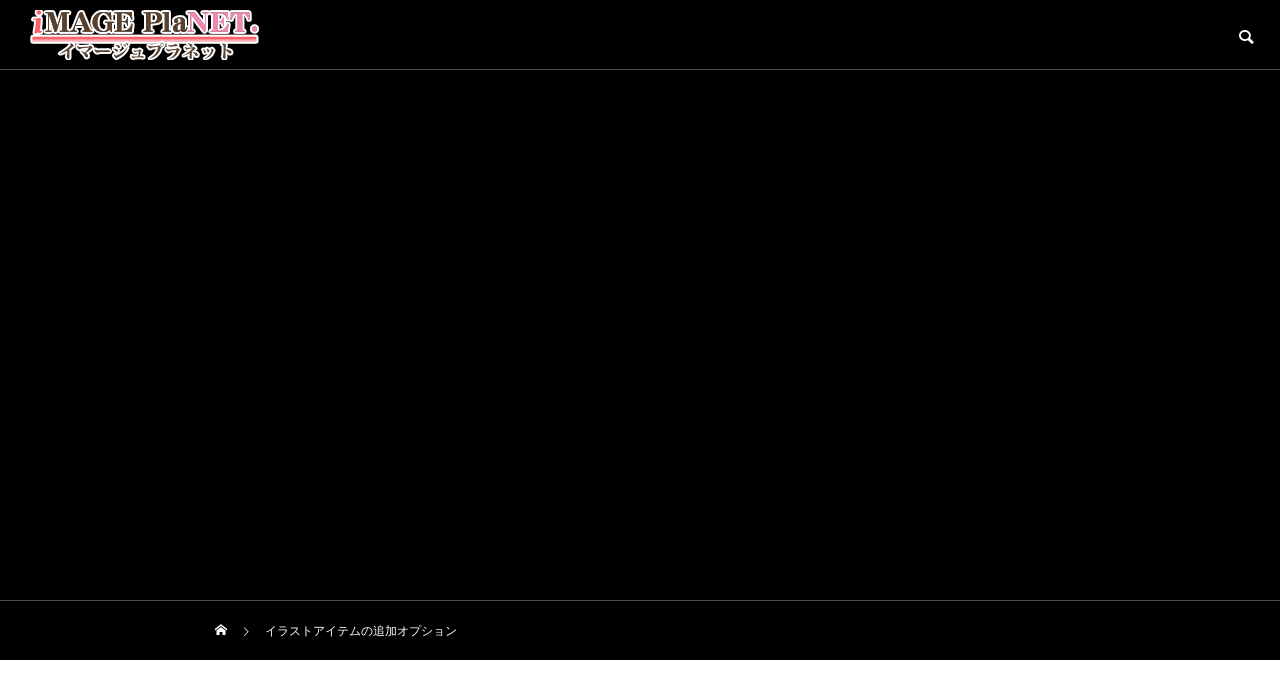

--- FILE ---
content_type: text/html; charset=UTF-8
request_url: https://www.ima-pla.com/welcomeboad/illust-option
body_size: 6795
content:
<!DOCTYPE html>
<html class="pc" lang="ja">
<head>
<meta charset="UTF-8">
<!--[if IE]><meta http-equiv="X-UA-Compatible" content="IE=edge"><![endif]-->
<meta name="viewport" content="width=device-width">
<title>イラストアイテムの追加オプション | 結婚式で人気の似顔絵ウェルカムボード・イマージュプラネット</title>
<meta name="description" content="※表記価格は税込み価格となります     人物の追加            【大人】1名4,320円 【中学生未満のお子様】1名3,240円ウェルカムボードに大人4名以上またはお子様5名以...">
<link rel="pingback" href="https://www.ima-pla.com/xmlrpc.php">
<meta name='robots' content='max-image-preview:large' />
<link rel='dns-prefetch' href='//s.w.org' />
<link rel="alternate" type="application/rss+xml" title="結婚式で人気の似顔絵ウェルカムボード・イマージュプラネット &raquo; フィード" href="https://www.ima-pla.com/feed" />
<link rel="alternate" type="application/rss+xml" title="結婚式で人気の似顔絵ウェルカムボード・イマージュプラネット &raquo; コメントフィード" href="https://www.ima-pla.com/comments/feed" />
<link rel='stylesheet' id='style-css'  href='https://www.ima-pla.com/wp-content/themes/drop_tcd087/style.css?ver=1.1.1' type='text/css' media='all' />
<link rel='stylesheet' id='wp-block-library-css'  href='https://www.ima-pla.com/wp-includes/css/dist/block-library/style.min.css?ver=d196dee9f3aa498d77bdcfe1ded3385a' type='text/css' media='all' />
<script type='text/javascript' src='https://www.ima-pla.com/wp-includes/js/jquery/jquery.min.js?ver=3.5.1' id='jquery-core-js'></script>
<script type='text/javascript' src='https://www.ima-pla.com/wp-includes/js/jquery/jquery-migrate.min.js?ver=3.3.2' id='jquery-migrate-js'></script>
<link rel="https://api.w.org/" href="https://www.ima-pla.com/wp-json/" /><link rel="alternate" type="application/json" href="https://www.ima-pla.com/wp-json/wp/v2/pages/25" /><link rel="canonical" href="https://www.ima-pla.com/welcomeboad/illust-option" />
<link rel='shortlink' href='https://www.ima-pla.com/?p=25' />
<link rel="alternate" type="application/json+oembed" href="https://www.ima-pla.com/wp-json/oembed/1.0/embed?url=https%3A%2F%2Fwww.ima-pla.com%2Fwelcomeboad%2Fillust-option" />
<link rel="alternate" type="text/xml+oembed" href="https://www.ima-pla.com/wp-json/oembed/1.0/embed?url=https%3A%2F%2Fwww.ima-pla.com%2Fwelcomeboad%2Fillust-option&#038;format=xml" />

<link rel="stylesheet" href="https://www.ima-pla.com/wp-content/themes/drop_tcd087/css/design-plus.css?ver=1.1.1">
<link rel="stylesheet" href="https://www.ima-pla.com/wp-content/themes/drop_tcd087/css/sns-botton.css?ver=1.1.1">
<link rel="stylesheet" media="screen and (max-width:1151px)" href="https://www.ima-pla.com/wp-content/themes/drop_tcd087/css/responsive.css?ver=1.1.1">
<link rel="stylesheet" media="screen and (max-width:1151px)" href="https://www.ima-pla.com/wp-content/themes/drop_tcd087/css/footer-bar.css?ver=1.1.1">

<script src="https://www.ima-pla.com/wp-content/themes/drop_tcd087/js/jquery.easing.1.4.js?ver=1.1.1"></script>
<script src="https://www.ima-pla.com/wp-content/themes/drop_tcd087/js/jscript.js?ver=1.1.1"></script>
<script src="https://www.ima-pla.com/wp-content/themes/drop_tcd087/js/jquery.cookie.min.js?ver=1.1.1"></script>
<script src="https://www.ima-pla.com/wp-content/themes/drop_tcd087/js/comment.js?ver=1.1.1"></script>
<script src="https://www.ima-pla.com/wp-content/themes/drop_tcd087/js/parallax.js?ver=1.1.1"></script>

<link rel="stylesheet" href="https://www.ima-pla.com/wp-content/themes/drop_tcd087/js/simplebar.css?ver=1.1.1">
<script src="https://www.ima-pla.com/wp-content/themes/drop_tcd087/js/simplebar.min.js?ver=1.1.1"></script>


<script src="https://www.ima-pla.com/wp-content/themes/drop_tcd087/js/header_fix.js?ver=1.1.1"></script>
<script src="https://www.ima-pla.com/wp-content/themes/drop_tcd087/js/header_fix_mobile.js?ver=1.1.1"></script>


<style type="text/css">
body { font-size:16px; }
.common_headline { font-size:34px; }
@media screen and (max-width:750px) {
  body { font-size:14px; }
  .common_headline { font-size:20px; }
}
body, input, textarea { font-family: Arial, "Hiragino Sans", "ヒラギノ角ゴ ProN", "Hiragino Kaku Gothic ProN", "游ゴシック", YuGothic, "メイリオ", Meiryo, sans-serif; }

.rich_font, .p-vertical { font-family: Arial, "Hiragino Sans", "ヒラギノ角ゴ ProN", "Hiragino Kaku Gothic ProN", "游ゴシック", YuGothic, "メイリオ", Meiryo, sans-serif; font-weight:600; }

.rich_font_type1 { font-family: Arial, "ヒラギノ角ゴ ProN W3", "Hiragino Kaku Gothic ProN", "メイリオ", Meiryo, sans-serif; font-weight:600; }
.rich_font_type2 { font-family: Arial, "Hiragino Sans", "ヒラギノ角ゴ ProN", "Hiragino Kaku Gothic ProN", "游ゴシック", YuGothic, "メイリオ", Meiryo, sans-serif; font-weight:600; }
.rich_font_type3 { font-family: "Times New Roman" , "游明朝" , "Yu Mincho" , "游明朝体" , "YuMincho" , "ヒラギノ明朝 Pro W3" , "Hiragino Mincho Pro" , "HiraMinProN-W3" , "HGS明朝E" , "ＭＳ Ｐ明朝" , "MS PMincho" , serif; font-weight:600; }

#header_logo .logo_text { color:#ffffff; font-size:32px; }
#footer_logo .logo_text { font-size:32px; }
@media screen and (max-width:1151px) {
  #header_logo .logo_text { font-size:24px; }
  #footer_logo .logo_text { font-size:24px; }
}
.pc #header:after { background:rgba(0,0,0,1); }
.pc #header:hover:after { background:rgba(0,0,0,1); }
body.home #global_menu > ul > li.current-menu-item > a { color:#fff; }
#global_menu > ul > li > a:hover, #global_menu > ul > li.current-menu-item > a, body.home #global_menu > ul > li.current-menu-item > a:hover, #global_menu > ul > li.active > a { color:#ed2c00; }
#global_menu ul ul a { background:#ed2c00; }
#global_menu ul ul a:hover { background:#c90000; }
.mobile #header:after { background:rgba(0,0,0,1); }
.mobile #header:hover:after { background:rgba(0,0,0,1); }
.mobile body.home.no_index_header_content #header { background:rgba(0,0,0,1); }
#drawer_menu { color:#ffffff; background:#000000; }
#drawer_menu a { color:#ffffff; }
#drawer_menu a:hover { color:#c90000; }
#mobile_menu a { color:#ffffff; border-color:#444444; }
#mobile_menu li li a { background:#333333; }
#mobile_menu a:hover, #drawer_menu .close_button:hover, #mobile_menu .child_menu_button:hover { color:#ffffff; background:#444444; }
#mobile_menu .child_menu_button .icon:before, #mobile_menu .child_menu_button:hover .icon:before { color:#ffffff; }
#footer_banner_content .catch { color:#ffffff; font-size:34px; }
#footer_banner_content .desc { color:#ffffff; }
@media screen and (max-width:750px) {
  #footer_banner_content .catch { font-size:20px; }
}
#footer_banner_content .overlay { background-color:rgba(0,0,0,0.3); }
#footer_message { font-size:18px; }
#copyright { color:#ffffff; background:#222222; }
#return_top a:before { color:#ffffff; }
#return_top a { background:#ed2c00; }
#return_top a:hover { background:#c90000; }
@media screen and (max-width:750px) {
  #footer_message { font-size:15px; }
}
.author_profile .avatar_area img, .animate_image img, .animate_background .image {
  width:100%; height:auto;
  -webkit-transition: transform  0.5s ease;
  transition: transform  0.5s ease;
}
.author_profile a.avatar:hover img, .animate_image:hover img, .animate_background:hover .image {
  -webkit-transform: scale(1.2);
  transform: scale(1.2);
}


a { color:#000; }

.faq_list .question.active, .faq_list .question:hover
  { color:#ed2c00; }

.faq_list .question:hover:before, .faq_list .question:hover:after, .faq_list .question.active:before, .faq_list .question.active:after,
  .page_navi a:hover, #post_pagination a:hover
    { background:#ed2c00; }

.page_navi a:hover, #post_pagination a:hover
  { border-color:#ed2c00; }

.interview_list .link:hover .title_area, .cb_image_carousel .carousel_arrow:hover:before, #search_box .button label:hover:before, .design_select_box:hover label:after, #single_tab_post_list .carousel_arrow:hover:before,
  #news_carousel_wrap .carousel_arrow:hover:before, #header_logo a:hover .logo_text
    { color:#c90000; }
@media screen and (max-width:750px) {
  body.single-interview #bread_crumb li a:hover, body.single-interview #bread_crumb li.home a:hover:before
    { color:#c90000 !important; }
}

#p_readmore .button:hover, .c-pw__btn:hover, #comment_tab li a:hover,
  #submit_comment:hover, #cancel_comment_reply a:hover, #wp-calendar #prev a:hover, #wp-calendar #next a:hover, #wp-calendar td a:hover
    { background-color:#c90000; }

#comment_textarea textarea:focus, .c-pw__box-input:focus
  { border-color:#c90000; }

a:hover, #header_logo a:hover, #footer a:hover, #footer_social_link li a:hover:before, #next_prev_post a:hover,
.single_copy_title_url_btn:hover, .tcdw_search_box_widget .search_area .search_button:hover:before,
#single_author_title_area .author_link li a:hover:before, .author_profile a:hover, .author_profile .author_link li a:hover:before, #post_meta_bottom a:hover, .cardlink_title a:hover,
.comment a:hover, .comment_form_wrapper a:hover, #searchform .submit_button:hover:before, .p-dropdown__title:hover:after
  { color:#ed2c00; }

.post_content a { color:#000000; }
.post_content a:hover { color:#c90000; }

.design_button.type1 a { color:#ffffff !important; background:#ed2c00; }
.design_button.type1 a:hover { color:#ffffff !important; background:#c90000; }
.cat_id25 { background-color:#ed2c00; }
.cat_id25:hover { background-color:#c90000; }
.cat_id58 { background-color:#ed2c00; }
.cat_id58:hover { background-color:#c90000; }
.styled_h2 {
  font-size:26px !important; text-align:left; color:#ffffff; background:#000000;  border-top:0px solid #dddddd;
  border-bottom:0px solid #dddddd;
  border-left:0px solid #dddddd;
  border-right:0px solid #dddddd;
  padding:15px 15px 15px 15px !important;
  margin:0px 0px 30px !important;
}
.styled_h3 {
  font-size:22px !important; text-align:left; color:#000000;   border-top:0px solid #dddddd;
  border-bottom:0px solid #dddddd;
  border-left:2px solid #000000;
  border-right:0px solid #dddddd;
  padding:6px 0px 6px 16px !important;
  margin:0px 0px 30px !important;
}
.styled_h4 {
  font-size:18px !important; text-align:left; color:#000000;   border-top:0px solid #dddddd;
  border-bottom:1px solid #dddddd;
  border-left:0px solid #dddddd;
  border-right:0px solid #dddddd;
  padding:3px 0px 3px 20px !important;
  margin:0px 0px 30px !important;
}
.styled_h5 {
  font-size:14px !important; text-align:left; color:#000000;   border-top:0px solid #dddddd;
  border-bottom:1px solid #dddddd;
  border-left:0px solid #dddddd;
  border-right:0px solid #dddddd;
  padding:3px 0px 3px 24px !important;
  margin:0px 0px 30px !important;
}
.q_custom_button1 {
  color:#ffffff !important;
  border-color:rgba(83,83,83,1);
}
.q_custom_button1.animation_type1 { background:#535353; }
.q_custom_button1:hover, .q_custom_button1:focus {
  color:#ffffff !important;
  border-color:rgba(125,125,125,1);
}
.q_custom_button1.animation_type1:hover { background:#7d7d7d; }
.q_custom_button1:before { background:#7d7d7d; }
.q_custom_button2 {
  color:#ffffff !important;
  border-color:rgba(83,83,83,1);
}
.q_custom_button2.animation_type1 { background:#535353; }
.q_custom_button2:hover, .q_custom_button2:focus {
  color:#ffffff !important;
  border-color:rgba(125,125,125,1);
}
.q_custom_button2.animation_type1:hover { background:#7d7d7d; }
.q_custom_button2:before { background:#7d7d7d; }
.speech_balloon_left1 .speach_balloon_text { background-color: #ffdfdf; border-color: #ffdfdf; color: #000000 }
.speech_balloon_left1 .speach_balloon_text::before { border-right-color: #ffdfdf }
.speech_balloon_left1 .speach_balloon_text::after { border-right-color: #ffdfdf }
.speech_balloon_left2 .speach_balloon_text { background-color: #ffffff; border-color: #ff5353; color: #000000 }
.speech_balloon_left2 .speach_balloon_text::before { border-right-color: #ff5353 }
.speech_balloon_left2 .speach_balloon_text::after { border-right-color: #ffffff }
.speech_balloon_right1 .speach_balloon_text { background-color: #ccf4ff; border-color: #ccf4ff; color: #000000 }
.speech_balloon_right1 .speach_balloon_text::before { border-left-color: #ccf4ff }
.speech_balloon_right1 .speach_balloon_text::after { border-left-color: #ccf4ff }
.speech_balloon_right2 .speach_balloon_text { background-color: #ffffff; border-color: #0789b5; color: #000000 }
.speech_balloon_right2 .speach_balloon_text::before { border-left-color: #0789b5 }
.speech_balloon_right2 .speach_balloon_text::after { border-left-color: #ffffff }
.qt_google_map .pb_googlemap_custom-overlay-inner { background:#ed2c00; color:#ffffff; }
.qt_google_map .pb_googlemap_custom-overlay-inner::after { border-color:#ed2c00 transparent transparent transparent; }
</style>

<style id="current-page-style" type="text/css">
#page_header .headline { font-size:34px; color:#ffffff; }
#page_header .desc { color:#ffffff; }
@media screen and (max-width:750px) {
  #page_header .headline { font-size:20px; }
}
#site_loader_overlay.active #site_loader_animation {
  opacity:0;
  -webkit-transition: all 1.0s cubic-bezier(0.22, 1, 0.36, 1) 0s; transition: all 1.0s cubic-bezier(0.22, 1, 0.36, 1) 0s;
}
#site_loader_logo_inner .message { font-size:16px; color:#000000; }
#site_loader_logo_inner i { background:#000000; }
@media screen and (max-width:750px) {
  #site_loader_logo_inner .message { font-size:14px; }
  }
</style>

<script type="text/javascript">
jQuery(document).ready(function($){

  
  
});
</script>
<!-- Global site tag (gtag.js) - Google Analytics -->
<script async src="https://www.googletagmanager.com/gtag/js?id=UA-120552019-3"></script>
<script>
  window.dataLayer = window.dataLayer || [];
  function gtag(){dataLayer.push(arguments);}
  gtag('js', new Date());

  gtag('config', 'UA-120552019-3');
</script>

<style type="text/css">
.p-footer-cta--1.footer_cta_type1 { background:rgba(0,0,0,1);  }
.p-footer-cta--1.footer_cta_type1 .catch { color:#ffffff; font-size:20px; }
.p-footer-cta--1.footer_cta_type1 #js-footer-cta__close:before { color:#ffffff; }
.p-footer-cta--1.footer_cta_type1 #js-footer-cta__close:hover:before { color:#cccccc; }
@media only screen and (max-width: 1050px) {
  .p-footer-cta--1.footer_cta_type1 .catch { font-size:16px; }
}
@media only screen and (max-width: 750px) {
  .p-footer-cta--1.footer_cta_type1 #js-footer-cta__btn:after { color:#ffffff; }
  .p-footer-cta--1.footer_cta_type1 #js-footer-cta__btn:hover:after { color:#cccccc; }
}
.p-footer-cta--2.footer_cta_type1 { background:rgba(0,0,0,1);  }
.p-footer-cta--2.footer_cta_type1 .catch { color:#ffffff; font-size:20px; }
.p-footer-cta--2.footer_cta_type1 #js-footer-cta__close:before { color:#ffffff; }
.p-footer-cta--2.footer_cta_type1 #js-footer-cta__close:hover:before { color:#cccccc; }
@media only screen and (max-width: 1050px) {
  .p-footer-cta--2.footer_cta_type1 .catch { font-size:16px; }
}
@media only screen and (max-width: 750px) {
  .p-footer-cta--2.footer_cta_type1 #js-footer-cta__btn:after { color:#ffffff; }
  .p-footer-cta--2.footer_cta_type1 #js-footer-cta__btn:hover:after { color:#cccccc; }
}
.p-footer-cta--3.footer_cta_type1 { background:rgba(0,0,0,1);  }
.p-footer-cta--3.footer_cta_type1 .catch { color:#ffffff; font-size:20px; }
.p-footer-cta--3.footer_cta_type1 #js-footer-cta__close:before { color:#ffffff; }
.p-footer-cta--3.footer_cta_type1 #js-footer-cta__close:hover:before { color:#cccccc; }
@media only screen and (max-width: 1050px) {
  .p-footer-cta--3.footer_cta_type1 .catch { font-size:16px; }
}
@media only screen and (max-width: 750px) {
  .p-footer-cta--3.footer_cta_type1 #js-footer-cta__btn:after { color:#ffffff; }
  .p-footer-cta--3.footer_cta_type1 #js-footer-cta__btn:hover:after { color:#cccccc; }
}
</style>

</head>
<body id="body" class="page-template-default page page-id-25 page-child parent-pageid-28 menu_type2 use_header_fix use_mobile_header_fix modula-best-grid-gallery">



<div id="container">

 
 
 <header id="header">
    <div id="header_logo">
   <p class="logo">
 <a href="https://www.ima-pla.com/" title="結婚式で人気の似顔絵ウェルカムボード・イマージュプラネット">
    <img class="logo_image pc" src="https://www.ima-pla.com/wp-content/uploads/2021/07/logo230-50.png?1765560773" alt="結婚式で人気の似顔絵ウェルカムボード・イマージュプラネット" title="結婚式で人気の似顔絵ウェルカムボード・イマージュプラネット" width="230" height="50" />
  <img class="logo_image mobile" src="https://www.ima-pla.com/wp-content/uploads/2021/07/logo230-50.png?1765560773" alt="結婚式で人気の似顔絵ウェルカムボード・イマージュプラネット" title="結婚式で人気の似顔絵ウェルカムボード・イマージュプラネット" width="230" height="50" />   </a>
</p>

  </div>
      <div id="header_search">
   <div id="header_search_button"></div>
   <form role="search" method="get" id="header_searchform" action="https://www.ima-pla.com">
    <div class="input_area"><input type="text" value="" id="header_search_input" name="s" autocomplete="off"></div>
    <div class="button"><label for="header_search_button"></label><input type="submit" id="header_search_button" value=""></div>
   </form>
  </div>
      <a class="global_menu_button" href="#"><span></span><span></span><span></span></a>
    <nav id="global_menu">
     </nav>
   </header>

 
 
<div id="page_header">

 <div id="page_header_inner" style="width:850px;">
     </div>

 <div id="bread_crumb">
 <ul class="clearfix" itemscope itemtype="http://schema.org/BreadcrumbList" style="width:850px;">
  <li itemprop="itemListElement" itemscope itemtype="http://schema.org/ListItem" class="home"><a itemprop="item" href="https://www.ima-pla.com/"><span itemprop="name">ホーム</span></a><meta itemprop="position" content="1"></li>
 <li class="last" itemprop="itemListElement" itemscope itemtype="http://schema.org/ListItem"><span itemprop="name">イラストアイテムの追加オプション</span><meta itemprop="position" content="3"></li>
  </ul>
</div>

 
  
</div>

 <div id="main_contents" style="width:850px;">

  
  <article id="article">

      <div class="post_content clearfix">
    <link href="http://seek-net.com/ex/wp-content/themes/biz-vektor-child/wb.css" rel="stylesheet" type="text/css" />
<link href="https://www.ima-pla.com/wp-content/themes/biz-vektor-child/ad-set01.css" rel="stylesheet" type="text/css" />
<h2 class="blanc-title" style="background-color:#FFF; border-top-style: none; order-right-style: none; border-bottom-style: none; border-left-style: none; padding:0; margin:0; margin-bottom:10px;"><img loading="lazy" src="https://www.ima-pla.com/wp-content/uploads/2014/03/global-t03_illust-option.gif" alt="追加イラストについて" width="640" height="60" class="alignnone size-full wp-image-281" /></h2>
<p style="text-align:right">※表記価格は税込み価格となります</p>
<table style="width="auto"margin-left:auto; margin-right:auto;">
<tr>
<th colspan="2">人物の追加</th>
</tr>
<tr>
<td><img loading="lazy" src="http://ex.seek-net.com/wp-content/uploads/2013/10/man.jpg" alt="人物の追加" width="215" height="160" class="alignnone size-full wp-image-866" /></td>
<td>【大人】1名4,320円<br />
 【中学生未満のお子様】1名3,240円<br />
ウェルカムボードに大人4名以上またはお子様5名以上の追加ご希望の場合、ファミリーウェルカムボードも合わせてご参照ください。</td>
</tr>
<tr>
<th colspan="2">ペット</th>
</tr>
<tr>
<td><img loading="lazy" src="http://ex.seek-net.com/wp-content/uploads/2013/10/pet.jpg" alt="ペットの追加" width="215" height="160" class="alignnone size-full wp-image-868" /></td>
<td>1匹3,780円</td>
</tr>
<tr>
<th colspan="2">ヘアスタイル</th>
</tr>
<tr>
<td><img loading="lazy" src="http://ex.seek-net.com/wp-content/uploads/2013/10/hair.jpg" alt="ヘアスタイル" width="215" height="160" class="alignnone size-full wp-image-869" /></td>
<td>基本無料となります。テンプレートにご希望のデザインが無い場合は、素材となるお写真や画像をご用意ください。<br />
※オリジナル髪飾り等は小物扱いとなります<br />
※素材写真はできるだけ高画質なものをご用意ください。ぼやけている画像などの場合はご希望に添えないこともありますので予めご了承ください</td>
</tr>
<tr>
<th colspan="2">小物・各種アイテム</th>
</tr>
<tr>
<td><img loading="lazy" src="http://ex.seek-net.com/wp-content/uploads/2013/10/sonota.jpg" alt="小物・アイテム" width="215" height="160" class="alignnone size-full wp-image-871" /></td>
<td>1,080円～4,320円<br />
※小物・アイテムにはオリジナル髪飾り・ブーケやご希望されるオリジナルアイテムが含まれます</td>
</tr>
<tr>
<th colspan="2">オリジナル衣装</th>
</tr>
<tr>
<td><img loading="lazy" src="http://ex.seek-net.com/wp-content/uploads/2013/10/isyo.jpg" alt="オリジナル衣装" width="215" height="160" class="alignnone size-full wp-image-872" /></td>
<td>1点1名につき3,240円～5,400円<br />
    ※ご注文内容により異なります</td>
</tr>
<tr>
<th colspan="2">オリジナル背景・背景追加イラスト</th>
</tr>
<tr>
<td><img loading="lazy" src="http://ex.seek-net.com/wp-content/uploads/2013/10/cars.jpg" alt="建物・乗り物など" width="215" height="160" class="alignnone size-full wp-image-873" /></td>
<td>【乗り物・建物などの追加イラスト】1点5,400円<br />
【オリジナル背景】8,640円<br />
※複数の建物や乗り物が含まれるオリジナル背景をご注文の場合、金額・制作内容に関してはお客様とのご相談およびクリエイターの判断となります</td>
</tr>
<tr>
<th colspan="2">背景素材</th>
</tr>
<tr>
<td><img loading="lazy" src="http://ex.seek-net.com/wp-content/uploads/2013/10/bg.jpg" alt="自然背景素材" width="215" height="160" class="alignnone size-full wp-image-874" /></td>
<td>特定の風景ではない空、山、木々、虹、花吹雪等の自然素材は無料です。
    </td>
</tr>
</table>
<link href="http://seek-net.com/ex/wp-content/themes/biz-vektor-child/base.css" rel="stylesheet" type="text/css" />
<link href="http://seek-net.com/ex/wp-content/themes/biz-vektor-child/option.css" rel="stylesheet" type="text/css" />
   </div>

  </article>

  
</div><!-- END #main_contents -->


 <footer id="footer">

  
    <div class="banner_content inview_mobile" id="footer_banner_content">

      <div class="banner_content_inner">
        <h2 class="catch rich_font inview">世界に一つの似顔絵ウェディング</h2>
               </div><!-- END .banner_content_inner -->

      <div class="overlay"></div>
   
   
      <div class="bg_image" data-parallax-image="https://www.ima-pla.com/wp-content/uploads/2023/01/1450-600_footer01.jpg" data-parallax-mobile-image="https://www.ima-pla.com/wp-content/uploads/2023/01/750-600footer01.jpg"></div>
      
  </div><!-- END #footer_banner_content -->
  
    <div id="footer_bottom">
      <div id="footer_logo">
    
<h2 class="logo">
 <a href="https://www.ima-pla.com/" title="結婚式で人気の似顔絵ウェルカムボード・イマージュプラネット">
    <img class="logo_image pc" src="https://www.ima-pla.com/wp-content/uploads/2021/07/logo230-50.png?1765560773" alt="結婚式で人気の似顔絵ウェルカムボード・イマージュプラネット" title="結婚式で人気の似顔絵ウェルカムボード・イマージュプラネット" width="230" height="50" />
  <img class="logo_image mobile" src="https://www.ima-pla.com/wp-content/uploads/2021/07/logo230-50.png?1765560773" alt="結婚式で人気の似顔絵ウェルカムボード・イマージュプラネット" title="結婚式で人気の似顔絵ウェルカムボード・イマージュプラネット" width="230" height="50" />   </a>
</h2>

   </div>
         <p id="footer_message">結婚式で大人気！似顔絵ウェルカムボードと生い立ちムービー制作</p>
         <ul id="footer_sns" class="sns_button_list clearfix">
                            <li class="rss"><a href="https://www.ima-pla.com/feed" rel="nofollow" target="_blank" title="RSS"><span>RSS</span></a></li>   </ul>
     </div><!-- END #footer_bottom -->
  
  
    <p id="copyright">Copyright © 2021</p>

 </footer>


 <div id="return_top">
  <a href="#body"><span>TOP</span></a>
 </div>

 
</div><!-- #container -->

<div id="drawer_menu">
 <nav>
    </nav>
  <div id="footer_search">
  <form role="search" method="get" id="footer_searchform" action="https://www.ima-pla.com">
   <div class="input_area"><input type="text" value="" id="footer_search_input" name="s" autocomplete="off"></div>
   <div class="button"><label for="footer_search_button"></label><input type="submit" id="footer_search_button" value=""></div>
  </form>
 </div>
  <div id="mobile_banner">
   </div><!-- END #footer_mobile_banner -->
</div>

<script>


jQuery(document).ready(function($){

  $("#page_header .bg_image").addClass('animate');
  $("#page_header .animate_item").each(function(i){
    $(this).delay(i *700).queue(function(next) {
      $(this).addClass('animate');
      next();
    });
  });

  $(window).on('scroll load', function(i) {
    var scTop = $(this).scrollTop();
    var scBottom = scTop + $(this).height();
    $('.inview').each( function(i) {
      var thisPos = $(this).offset().top + 100;
      if ( thisPos < scBottom ) {
        $(this).addClass('animate');
      }
    });
    $('.inview_mobile').each( function(i) {
      var thisPos = $(this).offset().top;
      if ( thisPos < scBottom ) {
        $(this).addClass('animate_mobile');
      }
    });
    $('.inview_group').each( function(i) {
      var thisPos = $(this).offset().top + 100;
      if ( thisPos < scBottom ) {
        $(".animate_item",this).each(function(i){
          $(this).delay(i * 700).queue(function(next) {
            $(this).addClass('animate');
            next();
          });
        });
      }
    });
  });

});

</script>


<script type='text/javascript' src='https://www.ima-pla.com/wp-includes/js/comment-reply.min.js?ver=d196dee9f3aa498d77bdcfe1ded3385a' id='comment-reply-js'></script>
<script type='text/javascript' src='https://www.ima-pla.com/wp-content/themes/drop_tcd087/js/jquery.inview.min.js?ver=1.1.1' id='drop-inview-js'></script>
<script type='text/javascript' id='drop-cta-js-extra'>
/* <![CDATA[ */
var tcd_cta = {"admin_url":"https:\/\/www.ima-pla.com\/wp-admin\/admin-ajax.php","ajax_nonce":"24917e99dd"};
/* ]]> */
</script>
<script type='text/javascript' src='https://www.ima-pla.com/wp-content/themes/drop_tcd087/admin/js/cta.js?ver=1.1.1' id='drop-cta-js'></script>
<script type='text/javascript' src='https://www.ima-pla.com/wp-content/themes/drop_tcd087/js/footer-cta.js?ver=1.1.1' id='drop-footer-cta-js'></script>
<script type='text/javascript' id='drop-admin-footer-cta-js-extra'>
/* <![CDATA[ */
var tcd_footer_cta = {"admin_url":"https:\/\/www.ima-pla.com\/wp-admin\/admin-ajax.php","ajax_nonce":"1538f3d9e1"};
/* ]]> */
</script>
<script type='text/javascript' src='https://www.ima-pla.com/wp-content/themes/drop_tcd087/admin/js/footer-cta.js?ver=1.1.1' id='drop-admin-footer-cta-js'></script>
<script type='text/javascript' src='https://www.ima-pla.com/wp-includes/js/wp-embed.min.js?ver=d196dee9f3aa498d77bdcfe1ded3385a' id='wp-embed-js'></script>
</body>
</html>

--- FILE ---
content_type: text/css
request_url: https://www.ima-pla.com/wp-content/themes/biz-vektor-child/ad-set01.css
body_size: 32
content:
@charset "utf-8";
/* CSS Document */

#ad-sky01,#ad-sky02,#ad-harf,#mybook,#kitamura,.tex220,#figua120{
	display:none;
}
